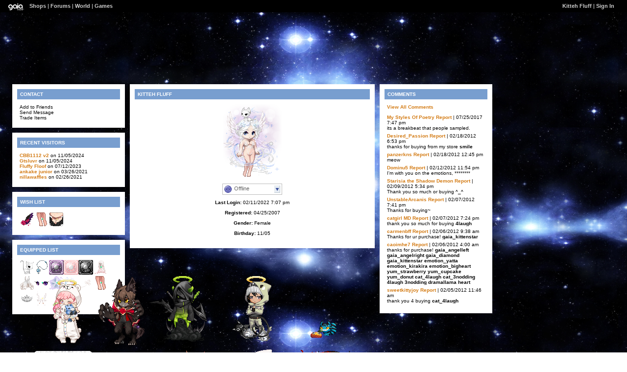

--- FILE ---
content_type: text/html; charset=UTF-8
request_url: https://www.gaiaonline.com/profiles/kitteh-fluff/7233777/
body_size: 6127
content:
<!DOCTYPE html>
<html xmlns="//www.w3.org/1999/xhtml"  xml:lang="en" lang="en">
<head id="profiles_head">
    <!--[if IE]><![endif]-->
<meta http-equiv="Content-Type" content="text/html; charset=utf-8" />
<meta name="description" content="Gaia Online is an online hangout, incorporating social networking, forums, gaming and a virtual world." />
<meta name="apple-itunes-app" content="app-id=1453789654" />
<title>Viewing Kitteh Fluff&#039;s profile | Profiles v2 | Gaia Online</title>
<link rel="search" href="https://cdn1.gaiaonline.com/gaiaonline_search.xml" type="application/opensearchdescription+xml" title="Gaia Online" />
<script type="text/javascript">/*<![CDATA[*/function GAIA_config(key){return {"main_server":"www.gaiaonline.com","graphics_server":"graphics.gaiaonline.com","jscompiler_server":"cdn1.gaiaonline.com","gsi_server":"www.gaiaonline.com","no_image":"https:\/\/graphics.gaiaonline.com\/images\/s.gif","avatar_server":"a1cdn.gaiaonline.com","avatar_save":"www.gaiaonline.com","session_page":2500,"cache_value":3873137693,"gbar_autorefresh_interval":"30000","town_name":null,"fb_api_key":null,"fading_alerts":0,"is_vip_member":0,"vip_discount_available":0}[key.toLowerCase()];}/*]]>*/</script>
<link rel="stylesheet" type="text/css" href="https://cdn1.gaiaonline.com/src/_/e143bb5df5304ae98988a03a4dabca2e-1483-65/src/css/widgets/blockedimages.css" media="screen" />
<link rel="stylesheet" type="text/css" href="https://cdn1.gaiaonline.com/src/_/e143bb5df5304ae98988a03a4dabca2e-1483-69/pkg-bbcode.css" media="screen" />
<script type="text/javascript">/*<![CDATA[*/
var _gaq=[["_setAccount","UA-3607820-1"],["_trackPageview"],["_trackPageLoadTime"]];
/*]]>*/</script>
<link rel="stylesheet" type="text/css" href="https://cdn1.gaiaonline.com/src/_/e143bb5df5304ae98988a03a4dabca2e-1483-525/pkg-gaia_profilesv2_viewing.css" media="screen" />
<link rel="stylesheet" type="text/css" href="https://cdn1.gaiaonline.com/src/_/e143bb5df5304ae98988a03a4dabca2e-1483-79/src/css/collections/add.css" media="screen" />
<link rel="stylesheet" type="text/css" href="https://cdn1.gaiaonline.com/src/_/e143bb5df5304ae98988a03a4dabca2e-1483-65/src/css/widgets/blockedimages.css" media="screen" />
<link rel="stylesheet" type="text/css" href="https://cdn1.gaiaonline.com/src/_/e143bb5df5304ae98988a03a4dabca2e-1483-69/pkg-bbcode.css" media="screen" />
    <style type="text/css">/*<![CDATA[*/
        .bd{color:#000;}
    /*]]>*/</style>
<script type="text/javascript" src="https://cdn1.gaiaonline.com/src/_/e143bb5df5304ae98988a03a4dabca2e-1483-652/pkg-gaia_core_nli.js"></script>
<script src="//graphics.gaiaonline.com/ruffle/20250917/ruffle.js?source=jsheader"></script><script type="text/javascript" src="https://cdn1.gaiaonline.com/src/vendors/yui/alloy3.0/build/aui/aui-min.js?v=1"></script>
<script type="text/javascript" src="https://cdn1.gaiaonline.com/src/_/e143bb5df5304ae98988a03a4dabca2e-1483-108/src/js/collections/add.js"></script>
<script type="text/javascript" src="https://cdn1.gaiaonline.com/src/_/e143bb5df5304ae98988a03a4dabca2e-1483-525/pkg-gaia_profilesv2_viewing.js"></script>
<script type="text/javascript" src="https://cdn1.gaiaonline.com/src/_/e143bb5df5304ae98988a03a4dabca2e-1483-69/pkg-bbcode.js"></script>


<style type="text/css">
/* User-chosen Profile Theme */

        .panel{padding: 15px;}
        .panel h2{margin:-5px -5px 10px -5px;padding:5px 6px;background:#aaa;text-align:left;text-transform:uppercase;font-weight:bold;color:#fff;font-size:10px;}
        html { background: url(https://graphics.gaiaonline.com/images/profiles/v2/backgrounds/bg_tile_stars.jpg) repeat; }
        body { background:  no-repeat; }
        .panel h2{background:#789ECF;color:#fff;}
        .panel{background:#fff;color:#000;}
        a{color:#D37B14;}
        #header a{color:#D37B14;}

    #gaia_header {display:block !important; position:relative !important; top:0px !important; left:0px !important; width:100% !important; height:25px !important; margin:0 !important; padding:0 !important; z-index:9999 !important; font-size:11px !important;}
    #header_left {display:block !important; position:relative !important; top:0px !important; float:left !important; width:49% !important; height:25px !important; line-height:24px !important; margin:0 !important; padding:0 !important; z-index:9999 !important; font-size:11px !important; text-align:left !important;}
    #header_right {display:block !important; position:relative !important; top:0px !important; right:0px !important; width:49% !important; height:25px !important; line-height:24px !important; margin:0 !important; padding:0 !important; z-index:9999 !important; font-size:11px !important; text-align:right !important;}
    #header_left img {display:inline !important;}
    #header_left ul {display:inline !important;}
    #header_right ul {display:inline !important;}
    #header_left li {display:inline !important;}
    #header_right li {display:inline !important;}
    #header_left a {display:inline !important;}
    #header_right a {display:inline !important;}
</style>
</head>

<body id="viewer" class=" bbcode-swap-blocked-group ">
<div id="gaia_header">
    <ul id="header_left">
        <li class="spacer"></li>
        <li><a href="/"><img src="https://graphics.gaiaonline.com/images/profile/mini_gaialogo.gif" width="47" height="23" alt="Gaia"/></a></li>
        <li><a href="/market/">Shops</a></li>
        <li>| <a href="/forum/">Forums</a></li>
        <li>| <a href="/world/">World</a></li>
        <li>| <a href="/games/">Games</a></li>
    </ul>

    <ul id="header_right">
        <li><a href="https://www.gaiaonline.com/profiles/kitteh-fluff/7233777/">Kitteh Fluff</a></li>
            <li>| <a href="/auth/">Sign In</a></li>
    </ul>
</div>

    <div id="panel-details">
        <div class="hd">
            <h2></h2>
        </div>
        <div class="bd"></div>
        <div class="ft"></div>
    </div>

    <div id="columns">
                <div id="column_1" class="column focus_column">
<div class="panel contact_panel" id="id_contact">
    <h2 id="contact_title">Contact</h2>
    <ul>
        <li><span>Add to Friends</span></li>
        <li><span>Send Message</span></li>
        <li><span>Trade Items</span></li>
    </ul>
</div>
<div class="panel" id="id_footprints">
<h2 id="footprints_title">Recent Visitors</h2>
            <div class="item">
                <a href="https://www.gaiaonline.com/profiles/cbb1112-v2/14400387/">CBB1112 v2</a> on 11/05/2024            </div>
            <div class="item">
                <a href="https://www.gaiaonline.com/profiles/gtsluvr/15719977/">Gtsluvr</a> on 11/05/2024            </div>
            <div class="item">
                <a href="https://www.gaiaonline.com/profiles/fluffy-floof/37396053/">Fluffy Floof</a> on 07/12/2023            </div>
            <div class="item">
                <a href="https://www.gaiaonline.com/profiles/ankake-junior/26918083/">ankake junior</a> on 03/26/2021            </div>
            <div class="item">
                <a href="https://www.gaiaonline.com/profiles/nillawaffles/20169558/">nillawaffles</a> on 02/26/2021            </div>
<div class="clear"></div>
</div>
<div class="panel wish_list_panel profile" id="id_wishlist">
    <h2 id="wishlist_title">Wish List</h2>

                <div class="item">
                        <a href="/marketplace/itemdetail/10219291" class="item_info" name="dc48e955c27c50bb72eacfe235872c83" id="_10219291" title="Holy Magical Flower - virtual item (Wanted)">
                            <img   src="https://graphics.gaiaonline.com/images/thumbnails/3a5841149bef1b.png" title="Wanted - Holy Magical Flower" alt="Holy Magical Flower - virtual item (Wanted)" height="30" width="30" />
                        </a>
                </div>

                <div class="item">
                        <a href="/marketplace/itemdetail/10294149" class="item_info" name="40405f226fa5b2b0d03345e06ac2fd7b" id="_10294149" title="Twinkle Toes - virtual item (Wanted)">
                            <img   src="https://graphics.gaiaonline.com/images/thumbnails/a783b45f9d1385.png" title="Wanted - Twinkle Toes" alt="Twinkle Toes - virtual item (Wanted)" height="30" width="30" />
                                <img   src="https://graphics.gaiaonline.com/images/premiumitems/premium_sparkle_RIG.gif" alt="Twinkle Toes - virtual item (Wanted)" class="premium_sparkle" />
                        </a>
                </div>

                <div class="item">
                        <a href="/marketplace/itemdetail/10218137" class="item_info" name="aaa0ef8011dabbeb9a9c8d63eea585f1" id="_10218137" title="Dark Stoic Mage - virtual item (Wanted)">
                            <img   src="https://graphics.gaiaonline.com/images/thumbnails/e9c18dd19bea99.png" title="Wanted - Dark Stoic Mage" alt="Dark Stoic Mage - virtual item (Wanted)" height="30" width="30" />
                                <img   src="https://graphics.gaiaonline.com/images/premiumitems/premium_sparkle_CS.gif" alt="Dark Stoic Mage - virtual item (Wanted)" class="premium_sparkle" />
                        </a>
                </div>
    <div class="clear"></div>

</div>
    <div class="panel equipped_list_panel" id="id_equipment">
        <h2 id="equipment_title">Equipped List</h2>
                <div class="item">
                        <a href="https://www.gaiaonline.com/virtual-items/milk-the-cat/i.66adee9b28359d645f123d5e7fdf2eb3/" class="item_info" id="_72491" name="66adee9b28359d645f123d5e7fdf2eb3" title="Milk the Cat - virtual item">
                            <img   src="https://graphics.gaiaonline.com/images/thumbnails/21c4a04111b2b.png" alt="Milk the Cat - virtual item" height="30" width="30" />
                        </a>
                </div>
                <div class="item">
                        <a href="https://www.gaiaonline.com/virtual-items/seracila-pendant/i.1f2d88681be12b0e6e5d6c3888b35ed9/" class="item_info" id="_44676" name="1f2d88681be12b0e6e5d6c3888b35ed9" title="Seracila Pendant - virtual item">
                            <img   src="https://graphics.gaiaonline.com/images/thumbnails/c193394aae84.png" alt="Seracila Pendant - virtual item" height="30" width="30" />
                                <img   src="https://graphics.gaiaonline.com/images/premiumitems/premium_sparkle_EI.gif" alt="Seracila Pendant" class="premium_sparkle" />
                        </a>
                </div>
                <div class="item">
                        <a href="https://www.gaiaonline.com/virtual-items/kunzite-vault/i.c28baed0e6c49153abf67872e57847c2/" class="item_info" id="_10179613" name="c28baed0e6c49153abf67872e57847c2" title="Kunzite Vault - virtual item">
                            <img   src="https://graphics.gaiaonline.com/images/thumbnails/c0a976839b541d.png" alt="Kunzite Vault - virtual item" height="30" width="30" />
                                <img   src="https://graphics.gaiaonline.com/images/premiumitems/premium_sparkle_EI.gif" alt="Kunzite Vault" class="premium_sparkle" />
                        </a>
                </div>
                <div class="item">
                        <a href="https://www.gaiaonline.com/virtual-items/morganite-vault/i.2c6a53ee94a06bffca3a1ee6b04051de/" class="item_info" id="_10047257" name="2c6a53ee94a06bffca3a1ee6b04051de" title="Morganite Vault - virtual item">
                            <img   src="https://graphics.gaiaonline.com/images/thumbnails/9932f38f994f19.png" alt="Morganite Vault - virtual item" height="30" width="30" />
                        </a>
                </div>
                <div class="item">
                        <a href="https://www.gaiaonline.com/virtual-items/adamant-vault-2nd-gen/i.d943147dcdabdfd18a7faab109727eb3/" class="item_info" id="_10025909" name="d943147dcdabdfd18a7faab109727eb3" title="Adamant Vault 2nd Gen. - virtual item">
                            <img   src="https://graphics.gaiaonline.com/images/thumbnails/45f7f65098fbb5.png" alt="Adamant Vault 2nd Gen. - virtual item" height="30" width="30" />
                                <img   src="https://graphics.gaiaonline.com/images/premiumitems/premium_sparkle_EI.gif" alt="Adamant Vault 2nd Gen." class="premium_sparkle" />
                        </a>
                </div>
                <div class="item">
                        <a href="https://www.gaiaonline.com/virtual-items/milady-godina/i.ee465ec060401824b193258af8160f93/" class="item_info" id="_10046473" name="ee465ec060401824b193258af8160f93" title="Milady Godina - virtual item">
                            <img   src="https://graphics.gaiaonline.com/images/thumbnails/8e00c1e0994c09.png" alt="Milady Godina - virtual item" height="30" width="30" />
                                <img   src="https://graphics.gaiaonline.com/images/premiumitems/premium_sparkle_RIG.gif" alt="Milady Godina" class="premium_sparkle" />
                        </a>
                </div>
                <div class="item">
                        <a href="https://www.gaiaonline.com/virtual-items/shimmering-pointe/i.1aa2f3135ff5c9d8abeff73343112c4b/" class="item_info" id="_10112485" name="1aa2f3135ff5c9d8abeff73343112c4b" title="Shimmering Pointe - virtual item">
                            <img   src="https://graphics.gaiaonline.com/images/thumbnails/d109a61e9a4de5.png" alt="Shimmering Pointe - virtual item" height="30" width="30" />
                        </a>
                </div>
                <div class="item">
                        <a href="https://www.gaiaonline.com/virtual-items/crystal-majoko-mariko-eyes/i.4831f1e37c0f5741c24f2a084b3a56f8/" class="item_info" id="_10034421" name="4831f1e37c0f5741c24f2a084b3a56f8" title="Crystal Majoko Mariko Eyes - virtual item">
                            <img   src="https://graphics.gaiaonline.com/images/thumbnails/82496987991cf5.png" alt="Crystal Majoko Mariko Eyes - virtual item" height="30" width="30" />
                                <img   src="https://graphics.gaiaonline.com/images/premiumitems/premium_sparkle_RIG.gif" alt="Crystal Majoko Mariko Eyes" class="premium_sparkle" />
                        </a>
                </div>
                <div class="item">
                        <a href="https://www.gaiaonline.com/virtual-items/astra-charming-radiance/i.e9eed07b71bd58f861392c43c41220cd/" class="item_info" id="_10078915" name="e9eed07b71bd58f861392c43c41220cd" title="Astra: Charming Radiance - virtual item">
                            <img   src="https://graphics.gaiaonline.com/images/thumbnails/9ac9986a99cac3.png" alt="Astra: Charming Radiance - virtual item" height="30" width="30" />
                                <img   src="https://graphics.gaiaonline.com/images/premiumitems/premium_sparkle_RIG.gif" alt="Astra: Charming Radiance" class="premium_sparkle" />
                        </a>
                </div>
                <div class="item">
                        <a href="https://www.gaiaonline.com/virtual-items/fallen-astheire-laurels/i.a5bf577c5f3e179da18b81970d95f886/" class="item_info" id="_10362465" name="a5bf577c5f3e179da18b81970d95f886" title="Fallen Astheire Laurels - virtual item">
                            <img   src="https://graphics.gaiaonline.com/images/thumbnails/8b977a9a9e1e61.png" alt="Fallen Astheire Laurels - virtual item" height="30" width="30" />
                                <img   src="https://graphics.gaiaonline.com/images/premiumitems/premium_sparkle_MC.gif" alt="Fallen Astheire Laurels" class="premium_sparkle" />
                        </a>
                </div>
                <div class="item">
                        <a href="https://www.gaiaonline.com/virtual-items/punishing-invidia/i.a5077ff5bd7833e966a3e7d957b939bd/" class="item_info" id="_10054189" name="a5077ff5bd7833e966a3e7d957b939bd" title="Punishing Invidia - virtual item">
                            <img   src="https://graphics.gaiaonline.com/images/thumbnails/3280570d996a2d.png" alt="Punishing Invidia - virtual item" height="30" width="30" />
                        </a>
                </div>
                <div class="item">
                        <a href="https://www.gaiaonline.com/virtual-items/twinkle-toes/i.40405f226fa5b2b0d03345e06ac2fd7b/" class="item_info" id="_10294149" name="40405f226fa5b2b0d03345e06ac2fd7b" title="Twinkle Toes - virtual item">
                            <img   src="https://graphics.gaiaonline.com/images/thumbnails/a783b45f9d1385.png" alt="Twinkle Toes - virtual item" height="30" width="30" />
                                <img   src="https://graphics.gaiaonline.com/images/premiumitems/premium_sparkle_RIG.gif" alt="Twinkle Toes" class="premium_sparkle" />
                        </a>
                </div>
                <div class="item">
                        <a href="https://www.gaiaonline.com/virtual-items/glacemella/i.50ca93a4d1dd097a348c03b97396459a/" class="item_info" id="_68933" name="50ca93a4d1dd097a348c03b97396459a" title="Glacemella - virtual item">
                            <img   src="https://graphics.gaiaonline.com/images/thumbnails/1df3b90c10d45.png" alt="Glacemella - virtual item" height="30" width="30" />
                                <img   src="https://graphics.gaiaonline.com/images/premiumitems/premium_sparkle_EI.gif" alt="Glacemella" class="premium_sparkle" />
                        </a>
                </div>
                <div class="item">
                        <a href="https://www.gaiaonline.com/virtual-items/flightful-dream/i.337c3b69d262c539e9ced1bfe76a8d7d/" class="item_info" id="_10018653" name="337c3b69d262c539e9ced1bfe76a8d7d" title="Flightful Dream - virtual item">
                            <img   src="https://graphics.gaiaonline.com/images/thumbnails/b4a26bf98df5d.png" alt="Flightful Dream - virtual item" height="30" width="30" />
                                <img   src="https://graphics.gaiaonline.com/images/premiumitems/premium_sparkle_CS.gif" alt="Flightful Dream" class="premium_sparkle" />
                        </a>
                </div>
        <div class="clear"></div>
    </div>
                &nbsp;</div>
                <div id="column_2" class="column focus_column">
        <div class="panel details_panel" id="id_details" >
            <h2 id="details_title" class="7233777">Kitteh Fluff</h2>
            <input type="hidden" id="avatarnonce" value="824214407.1768639939.1674692611">
                    <p><img   src="https://a1cdn.gaiaonline.com/dress-up/avatar/ava/f1/60/4f8e0e0a6e60f1_flip.png?t=1591325048_6.00_11" alt="Kitteh Fluff's avatar" width="120" height="150" /></p>
<div class="forum_userstatus"><div class="statuslinks"><div class="pushBox" id="a_7233777" data-uid="7233777">&nbsp;</div><span class="offline">Offline</span></div></div><p><strong>Last Login:</strong> 02/11/2022 7:07 pm</p><p><strong>Registered:</strong> 04/25/2007</p><p><strong>Gender:</strong> Female</p><p><strong>Birthday:</strong> 11/05</p>        </div>
                &nbsp;</div>
                <div id="column_3" class="column focus_column">
        <div class="panel comments_panel" id="id_comments">
            <h2 id="comments_title">Comments</h2>
            <div>
                <div class="clear"></div>
            </div>
                <p><a href="https://www.gaiaonline.com/profiles/kitteh-fluff/7233777/?mode=comments">View All Comments</a></p>
            <dl class="style2">
                    <dt>
                        <span class="username">
                           <a href="https://www.gaiaonline.com/profiles/my-styles-of-poetry/1807063/" title="View My Styles Of Poetry's Profile">My Styles Of Poetry</a>
                        </span>
                        <span class="date"><a href="/gaia/report.php?r=30&amp;rpost=7233777_1020">Report</a> | 07/25/2017 7:47 pm</span>
                    </dt>
                    <dd>
its a breakbeat that people sampled.                     </dd>
                    <dt>
                        <span class="username">
                           <a href="https://www.gaiaonline.com/profiles/desired_passion/33105997/" title="View Desired_Passion's Profile">Desired_Passion</a>
                        </span>
                        <span class="date"><a href="/gaia/report.php?r=30&amp;rpost=7233777_1019">Report</a> | 02/18/2012 6:53 pm</span>
                    </dt>
                    <dd>
thanks for buying from my store <span class="smilies smilies_smile"> <b>smile</b> </span>                    </dd>
                    <dt>
                        <span class="username">
                           <a href="https://www.gaiaonline.com/profiles/panzerkns/20574113/" title="View panzerkns's Profile">panzerkns</a>
                        </span>
                        <span class="date"><a href="/gaia/report.php?r=30&amp;rpost=7233777_1018">Report</a> | 02/18/2012 12:45 pm</span>
                    </dt>
                    <dd>
meow                    </dd>
                    <dt>
                        <span class="username">
                           <a href="https://www.gaiaonline.com/profiles/dominu5/1842215/" title="View Dominu5's Profile">Dominu5</a>
                        </span>
                        <span class="date"><a href="/gaia/report.php?r=30&amp;rpost=7233777_1017">Report</a> | 02/12/2012 11:54 pm</span>
                    </dt>
                    <dd>
I'm with you on the emotions, ********                     </dd>
                    <dt>
                        <span class="username">
                           <a href="https://www.gaiaonline.com/profiles/starisia-the-shadow-demon/32523515/" title="View Starisia the Shadow Demon's Profile">Starisia the Shadow Demon</a>
                        </span>
                        <span class="date"><a href="/gaia/report.php?r=30&amp;rpost=7233777_1016">Report</a> | 02/09/2012 5:34 pm</span>
                    </dt>
                    <dd>
Thank you so much or buying ^_^                    </dd>
                    <dt>
                        <span class="username">
                           <a href="https://www.gaiaonline.com/profiles/unstablearcanis/5084594/" title="View UnstableArcanis's Profile">UnstableArcanis</a>
                        </span>
                        <span class="date"><a href="/gaia/report.php?r=30&amp;rpost=7233777_1015">Report</a> | 02/07/2012 7:41 pm</span>
                    </dt>
                    <dd>
Thanks for buying~                    </dd>
                    <dt>
                        <span class="username">
                           <a href="https://www.gaiaonline.com/profiles/catgirl-md/22048225/" title="View catgirl MD's Profile">catgirl MD</a>
                        </span>
                        <span class="date"><a href="/gaia/report.php?r=30&amp;rpost=7233777_1014">Report</a> | 02/07/2012 7:24 pm</span>
                    </dt>
                    <dd>
thank you so much for buying <span class="smilies smilies_4laugh"> <b>4laugh</b> </span>                    </dd>
                    <dt>
                        <span class="username">
                           <a href="https://www.gaiaonline.com/profiles/carmenbff/16089909/" title="View carmenbff's Profile">carmenbff</a>
                        </span>
                        <span class="date"><a href="/gaia/report.php?r=30&amp;rpost=7233777_1013">Report</a> | 02/06/2012 9:38 am</span>
                    </dt>
                    <dd>
Thanks for ur purchase!<span class="smilies smilies_gaia_kittenstar"> <b>gaia_kittenstar</b> </span>                    </dd>
                    <dt>
                        <span class="username">
                           <a href="https://www.gaiaonline.com/profiles/caoimhe7/16764421/" title="View caoimhe7's Profile">caoimhe7</a>
                        </span>
                        <span class="date"><a href="/gaia/report.php?r=30&amp;rpost=7233777_1012">Report</a> | 02/06/2012 4:00 am</span>
                    </dt>
                    <dd>
thanks for purchase!<span class="smilies smilies_gaia_angelleft"> <b>gaia_angelleft</b> </span><span class="smilies smilies_gaia_angelright"> <b>gaia_angelright</b> </span><span class="smilies smilies_gaia_diamond"> <b>gaia_diamond</b> </span><span class="smilies smilies_gaia_kittenstar"> <b>gaia_kittenstar</b> </span><span class="smilies smilies_emotion_yatta"> <b>emotion_yatta</b> </span><span class="smilies smilies_emotion_kirakira"> <b>emotion_kirakira</b> </span><span class="smilies smilies_emotion_bigheart"> <b>emotion_bigheart</b> </span><span class="smilies smilies_yum_strawberry"> <b>yum_strawberry</b> </span><span class="smilies smilies_yum_cupcake"> <b>yum_cupcake</b> </span><span class="smilies smilies_yum_donut"> <b>yum_donut</b> </span><span class="smilies smilies_cat_4laugh"> <b>cat_4laugh</b> </span><span class="smilies smilies_cat_3nodding"> <b>cat_3nodding</b> </span><span class="smilies smilies_4laugh"> <b>4laugh</b> </span><span class="smilies smilies_3nodding"> <b>3nodding</b> </span><span class="smilies smilies_dramallama"> <b>dramallama</b> </span><span class="smilies smilies_heart"> <b>heart</b> </span>                    </dd>
                    <dt>
                        <span class="username">
                           <a href="https://www.gaiaonline.com/profiles/sweetkittyjoy/31974775/" title="View sweetkittyjoy's Profile">sweetkittyjoy</a>
                        </span>
                        <span class="date"><a href="/gaia/report.php?r=30&amp;rpost=7233777_1011">Report</a> | 02/05/2012 11:46 am</span>
                    </dt>
                    <dd>
thank you 4 buying <span class="smilies smilies_cat_4laugh"> <b>cat_4laugh</b> </span>                    </dd>
            </dl>
            <div class="clear"></div>
        </div>
                &nbsp;</div>
    </div>

<div id="pictures_container">
            <div id="avatar_163109" class="decoration avatar_decoration resizable" style="top:540px;left:600px;z-index:33; height:150px;width:120px;;" >
                    <a href="https://www.gaiaonline.com/profiles/syit/5033287/" title="syit"><img   src="https://a1cdn.gaiaonline.com/dress-up/avatar/ava/47/cd/8d384874ccd47.png?t=1331139487_6.00_11" alt="syit" id="avatar_163109_content" width="120" height="150" /></a>
                <div id="avatar_163109_r" class="handle"></div>
            </div>
            <div id="avatar_163111" class="decoration avatar_decoration resizable" style="top:549px;left:454px;z-index:34; height:150px;width:120px;;" >
                    <a href="https://www.gaiaonline.com/profiles/my-styles-of-poetry/1807063/" title="My Styles Of Poetry"><img   src="https://a1cdn.gaiaonline.com/dress-up/avatar/ava/d7/92/3bb983281b92d7.png?t=1707581708_6_11&pl=213;" alt="My Styles Of Poetry" id="avatar_163111_content" width="120" height="150" /></a>
                <div id="avatar_163111_r" class="handle"></div>
            </div>
            <div id="avatar_163113" class="decoration avatar_decoration resizable" style="top:705px;left:323px;z-index:35; height:150px;width:120px;;" >
                    <a href="https://www.gaiaonline.com/profiles/ren-orenji-doragon/3511814/" title="Ren Orenji Doragon"><img   src="https://a1cdn.gaiaonline.com/dress-up/avatar/ava/06/96/6c677a0d359606.png?t=1765659399_6_11&pl=279;" alt="Ren Orenji Doragon" id="avatar_163113_content" width="120" height="150" /></a>
                <div id="avatar_163113_r" class="handle"></div>
            </div>
            <div id="avatar_163115" class="decoration avatar_decoration resizable" style="top:711px;left:197px;z-index:36; height:150px;width:120px;;" >
                    <a href="https://www.gaiaonline.com/profiles/dreamscholar/16620368/" title="DreamScholar"><img   src="https://a1cdn.gaiaonline.com/dress-up/avatar/ava/50/9b/5b04f6f8fd9b50.png?t=1553540222_6.00_00" alt="DreamScholar" id="avatar_163115_content" width="120" height="150" /></a>
                <div id="avatar_163115_r" class="handle"></div>
            </div>
            <div id="avatar_163117" class="decoration avatar_decoration resizable" style="top:549px;left:304px;z-index:37; height:150px;width:120px;;" >
                    <a href="https://www.gaiaonline.com/profiles/rex-bannon/12726068/" title="Rex Bannon"><img   src="https://a1cdn.gaiaonline.com/dress-up/avatar/ava/34/2f/63432ed6c22f34.png?t=1494277710_6.00_11" alt="Rex Bannon" id="avatar_163117_content" width="120" height="150" /></a>
                <div id="avatar_163117_r" class="handle"></div>
            </div>
            <div id="avatar_163119" class="decoration avatar_decoration resizable" style="top:717px;left:69px;z-index:38; height:150px;width:120px;;" >
                    <a href="https://www.gaiaonline.com/profiles/wicked-wnx/7849655/" title="WICKED WNX"><img   src="https://a1cdn.gaiaonline.com/dress-up/avatar/ava/b7/c6/60f79de277c6b7.png?t=1766790200_6_11" alt="WICKED WNX" id="avatar_163119_content" width="120" height="150" /></a>
                <div id="avatar_163119_r" class="handle"></div>
            </div>
            <div id="avatar_163121" class="decoration avatar_decoration resizable" style="top:556px;left:186px;z-index:39; height:150px;width:120px;;" >
                    <a href="https://www.gaiaonline.com/profiles/nillawaffles/20169558/" title="nillawaffles"><img   src="https://a1cdn.gaiaonline.com/dress-up/avatar/ava/56/c3/7cef67e7133c356.png?t=1698719224_6.00_01" alt="nillawaffles" id="avatar_163121_content" width="120" height="150" /></a>
                <div id="avatar_163121_r" class="handle"></div>
            </div>
            <div id="avatar_163123" class="decoration avatar_decoration resizable" style="top:556px;left:68px;z-index:40; height:150px;width:120px;;" >
                    <a href="https://www.gaiaonline.com/profiles/jollipops/22723659/" title="Jollipops"><img   src="https://a1cdn.gaiaonline.com/dress-up/avatar/ava/4b/bc/4af5b0f15abc4b.png?t=1726870559_6_11" alt="Jollipops" id="avatar_163123_content" width="120" height="150" /></a>
                <div id="avatar_163123_r" class="handle"></div>
            </div>
            <div id="avatar_163125" class="decoration avatar_decoration resizable" style="top:565px;left:216px;z-index:41; height:150px;width:120px;;" >
                    <a href="https://www.gaiaonline.com/profiles/gtsluvr/15719977/" title="Gtsluvr"><img   src="https://a1cdn.gaiaonline.com/dress-up/avatar/ava/29/de/2f5970fbefde29.png?t=1268206951_6.00_11" alt="Gtsluvr" id="avatar_163125_content" width="120" height="150" /></a>
                <div id="avatar_163125_r" class="handle"></div>
            </div>
            <div id="avatar_163127" class="decoration avatar_decoration resizable" style="top:714px;left:605px;z-index:42; height:150px;width:120px;;" >
                    <a href="https://www.gaiaonline.com/profiles/majinbob/14862273/" title="MajinBob"><img   src="https://a1cdn.gaiaonline.com/dress-up/avatar/ava/c1/c7/41ca2080e2c7c1.png?t=1715827806_6_11&pl=2274;" alt="MajinBob" id="avatar_163127_content" width="120" height="150" /></a>
                <div id="avatar_163127_r" class="handle"></div>
            </div>
            <div id="avatar_163129" class="decoration avatar_decoration resizable" style="top:705px;left:472px;z-index:43; height:150px;width:120px;;" >
                    <a href="https://www.gaiaonline.com/profiles/tangocat777/6580420/" title="tangocat777"><img   src="https://a1cdn.gaiaonline.com/dress-up/avatar/ava/c4/68/131823826468c4.png?t=1500855063_6.00_11" alt="tangocat777" id="avatar_163129_content" width="120" height="150" /></a>
                <div id="avatar_163129_r" class="handle"></div>
            </div>
</div>
<div id="texts_container">
  <div id="text_26977" class="decoration text_decoration" style="top:10px;left:10px;z-index:1;" gaiatype="text" >
           <p id="text_26977_content">hi im megan and yeah im totally lost on here...could use a tip or 2... ^_^v *peace*</p>

        <div class="clear"></div>
  </div>
  <div id="text_26979" class="decoration text_decoration" style="top:10px;left:10px;z-index:1;" gaiatype="text" >
           <p id="text_26979_content">i have lots of friends... i just cant find them...hmm lyz i could use some help!!!</p>

        <div class="clear"></div>
  </div>
  <div id="text_26981" class="decoration text_decoration" style="top:10px;left:10px;z-index:1;" gaiatype="text" >
           <p id="text_26981_content">i have lots of friends... i just cant find them...hmm lyz i could use some help!!!</p>

        <div class="clear"></div>
  </div>
  <div id="text_59085" class="decoration text_decoration" style="top:10px;left:30px;z-index:32;" gaiatype="text" >
           <p id="text_59085_content">so sad im not loved no visitors ever...</p>

        <div class="clear"></div>
  </div>
</div>
    <div id="footer"></div>
<script type="text/javascript" src="https://cdn1.gaiaonline.com/src/_/e143bb5df5304ae98988a03a4dabca2e-1483-114/src/js/widgets/blockedimages-min.js"></script>
<script>
YUI().use(["project-addcollections"], function (Y) {

    Y.on("domready", function () {
        var collections = new Y.GAddCollections();
        collections.init();
    });
});
</script>
<script type="text/javascript">/*<![CDATA[*/
var disable_cashshop = true;
/*]]>*/</script>
<script type="text/javascript">/*<![CDATA[*/
(function(doc){var ga=doc.createElement("script");ga.src=("https:"===doc.location.protocol?"https://":"//")+"stats.g.doubleclick.net/dc.js";ga.setAttribute("async","true");doc.documentElement.firstChild.appendChild(ga);})(document);
/*]]>*/</script>
</body>
</html>


--- FILE ---
content_type: application/javascript
request_url: https://cdn1.gaiaonline.com/src/vendors/yui/alloy3.0/build/json-parse/json-parse-min.js
body_size: -34
content:
YUI.add("json-parse",function(e,t){var n=e.config.global.JSON;e.namespace("JSON").parse=function(e,t,r){return n.parse(typeof e=="string"?e:e+"",t,r)}},"patched-v3.18.1",{requires:["yui-base"]});


--- FILE ---
content_type: text/javascript;charset=UTF-8
request_url: https://cdn1.gaiaonline.com/src/_/3873137693/src/js/widgets/tooltips.js?3873137693
body_size: 2863
content:
/*!
 * cache=true
 * @license Licences are viewable at this URL: https://cdn1.gaiaonline.com/src/=/3873137693/src/js/widgets/tooltips.js
 */


/*! /src/js/widgets/tooltips.js */
"use strict";
/*jslint white: false, browser: true, widget: true, undef: true, newcap: true, immed: true, plusplus: false, nomen: false */
/*global YAHOO, Exception, window, document, GAIA_config, console */
(function () {
    var Y   = YAHOO,
        YU  = Y.util,
        YUD = YU.Dom,
        YUE = YU.Event,
        GAW = Y.namespace('gaia.widgets');
        
        GAW.Tooltips = function (selector, oSpec) {
            var spec = oSpec || {},
                panelEffect = {
                    effect   : YAHOO.widget.ContainerEffect.FADE,
                    duration : 0.125
                },
                tooltip,
                previousContext = null,
                showTimeout,
                hideTimeout,
                delayShowHide = 175,
                config = {
                    "width"           : null,
                    "listenerType"    : 'hover', // or click
                    "root"            : document.body,
                    "preventDefault"  : false,
                    "balloonContentClassName" : "gTooltip-content"
                },
                notch = '<div class="notch">&nbsp;</div>',
                closerCallback;
            
            Y.lang.augmentObject(config, spec, true);
            
            function _getContext() {
                return previousContext;
            }

            function _setContext(obj) {
                previousContext = obj;
            }
                        
            /**
             * Determines which orientation class wass applied.
             */
            function _getOrientationClass(el) {
                var classnames  = el.className,
                    posRegx,
                    matches;
                    
                if (!el._orientation) {
                    posRegx = /((top|bottom|left|right)\-(left|right|top|center|bottom))/;
                    matches = classnames.match(posRegx);
                    el._orientation = (matches) ? matches.shift() : 'bottom-center';
                }

                
                return el._orientation;
            }
            
            function _calculatePosition(orientation, context, satellite) {
                var c = YUD.getRegion(context),
                    s = YUD.getRegion(satellite),
                    x,
                    y,
                    offset = 7; // offset required to calculate the notch.
                    
                switch (orientation) {
                    case "right-top":
                        x = c.right + offset;
                        y = c.top;
                        break;
                    case "right-center":
                        x = c.right + offset;
                        y = c.top - s.height / 2 + c.height / 2;
                        break;
                    case "right-bottom":
                        x = c.right + offset;
                        y = c.bottom - s.height - 2;
                        break;
                    case "bottom-left":
                        x = c.left;
                        y = c.bottom + offset;
                        break;
                    case "bottom-center":
                        x = c.left - s.width / 2 + c.width / 2;
                        y = c.bottom + offset;
                        break;
                    case "bottom-right":
                        x = c.right - s.width;
                        y = c.bottom + offset;
                        break;
                    case "left-top":
                        x = c.left - s.width - offset;
                        y = c.top;
                        break;
                    case "left-center":
                        x = c.left - s.width - offset;
                        y = c.top - s.height / 2 + c.height / 2;
                        break;
                    case "left-bottom":
                        x = c.left - s.width - offset;
                        y = c.bottom - s.height;
                        break;
                    case "top-left":
                        x = c.left;
                        y = c.top - s.height - offset;
                        break;
                    default:
                    case "top-center":
                        x = c.left - s.width / 2 + c.width / 2;
                        y = c.top - s.height - offset;
                        break;
                    case "top-right":
                        x = c.right - s.width;
                        y = c.top - s.height - offset;
                        break;
                }
                
                return {
                    'x' : x,
                    'y' : y
                    };
            }
            
            /**
             * Moves the panel to the proper position, taking into account its
             * height and width.
             * @todo Fix collision detection thinger.
             */
            function _setPosition(orientation, context, panel) {
                var coordinates,
                    pos,
                    x, y,
                    directions,
                    satellite = panel.element,
                    primary,
                    secondary,
                    pRegion,
                    windowOverflow;
                
                pos = _calculatePosition(orientation, context, satellite);
                
                panel.cfg.setProperty("xy", [pos.x, pos.y]);
                
                YUD.addClass(panel.innerElement, orientation);
                
                panel._orientation = orientation;
            }
            
            function _createPanel() {
                var panel,
                    closer;
                    
                panel = new YAHOO.widget.Panel(YUD.generateId(), {
                    close : false,
                    visible : false,
                    effect : panelEffect,
                    constraintoviewport : false,
                    draggable : false,
                    underlay : 'none'
                });
                
                if (spec.listenerType === 'click') {
                    closer = document.createElement('div');
                    closer.onclick   = closerCallback;
                    closer.className = "closer";
                    
                    panel.setHeader(closer);
                }
                
                panel.setFooter(notch);
                
                panel._showing = false;
                
                YUD.addClass(panel.element, "gaia-tooltip-container");
                YUD.addClass(panel.innerElement, "gaia-tooltip");
                
                if (config.width) {
                    YUD.setStyle(panel.innerElement, 'width', config.width + "px");
                }
                
                panel.beforeShowEvent.subscribe(function () {
                    panel._showing = true;
                });
                
                panel.beforeHideEvent.subscribe(function () {
                    panel._hiding = true;
                });
                
                panel.hideEvent.subscribe(function () {                    
                    panel._showing = false;
                    panel._hiding = false;
                    panel.title = panel._content;
                    
                    YUD.removeClass(panel.innerElement, panel._orientation);
                    
                    // If there is a callback defined then execute it
                    if (panel.hasOwnProperty('_onHideCompleteCallback')) {
                        panel._onHideCompleteCallback();
                    }
                });
                
                panel.cfg.setProperty('zIndex', 200);
                
                panel.render(document.body);
                
                return panel;
            }
            
            function _getTooltip() {
                if (tooltip === undefined) {
                    tooltip = _createPanel();
                }
                return tooltip;
            }
            
            function _showTooltip(context, tt, scope) {
                var self = scope,
                    orientation = _getOrientationClass(context),
                    tag = context.tagName.toLowerCase(),
                    id,
                    el,
                    body;
                
                context.region = YUD.getRegion(context);

                YUD.generateId(context, 'gaia-tooltip-context-');
                
                // Determine balloonCallout id.
                id = context.rel || (function () {
                    var href = context.href || null;
                    return (tag === 'a' && href && href.indexOf("#") > -1) ? href.split("#")[1] : null;
                }());
                
                el = (id) ? YUD.get(id) : null;
                
                if (el) {
                    body = el.innerHTML;
                } else {
                    if (context.title) {
                        context._content = context.title;
                        context.title = "";
                    }
                    
                    body = context._content;
                }
                
                tt.setBody(body);
                
                _setPosition(orientation, context, tt);
                
                tt.show();
                
                previousContext = context;

            }
            
            function _hideTooltip(context, tt, scope) {
                var self = scope;
                tt.hide();
            }
            
            /**
             * Single delegated click handler for hiding and showing the Tooltip.
             */
            function _onClickTooltipDelegate(evt, obj, container) {
                var target      = obj,
                    prevContext = _getContext(),
                    panel       = _getTooltip(),
                    tag         = target.tagName.toLowerCase();
                
                if (tag === "a" || config.preventDefault) {
                    YUE.preventDefault(evt);
                }
                
                YUD.generateId(target, 'gTooltip-context-');
                
                // If there is a previous clicked context, then check to see it's not the same one that was clicked.
                if (prevContext && prevContext.id !== target.id && panel._showing) {
                    panel._onHideCompleteCallback = function () {
                        _showTooltip(target, panel, this);
                        panel._onHideCompleteCallback = null;
                    };
                }

                if (panel._showing) {
                    _hideTooltip(target, panel, this);
                } else if (tag !== "input" || (tag === "input" && target.checked)) {
                    _showTooltip(target, panel, this);
                }
            }
            
            function _onMouseEnterTooltipDelegate(evt, obj, container) {
                var self = this,
                    tt   = _getTooltip();
                
                clearTimeout(showTimeout);
                
                showTimeout = setTimeout(function () {
                    if (tt._hiding) {
                        // If tooltip is showing then xxset a callback to the 
                        // hide event.
                        tt._onHideCompleteCallback  = function () {
                            _showTooltip(obj, tt, self);
                            // Destroy event callback, we only want to execute
                            // this callback only if something is hiding.
                            tt._onHideCompleteCallback  = null;
                        };
                    } else {
                        _showTooltip(obj, tt, self);
                    }
                }, delayShowHide);
            }
            
            function _onMouseLeaveTooltipDelegate(evt, obj, container) {
                var self   = this,
                    tt     =  _getTooltip(),
                    target = YUE.getTarget(evt);
                    
                clearTimeout(showTimeout);
                
                _hideTooltip(target, tt, self);
            }
            
            // We defined this lower on the page to make sure all the functions 
            // it's using have been defined.
            
            closerCallback = function () {
                var context = _getContext(),
                    panel   = _getTooltip();
                _hideTooltip(context, panel);
            };
            
            if (config.listenerType === "click") {
                YUE.delegate(config.root, "click", _onClickTooltipDelegate, selector, this, true);
                YUE.on(window, 'resize', function () {
                    var self     = this,
                        context  = _getContext(),
                        tt       = _getTooltip();
                    if (tt._showing) {
                        _showTooltip(context, tt, self);
                    }
                });
            } else if(config.listenerType === "hover") {
                YUE.delegate(config.root, "mouseenter",  _onMouseEnterTooltipDelegate, selector, this, true);
                YUE.delegate(config.root, "mouseleave",  _onMouseLeaveTooltipDelegate,  selector, this, true);
            } else {
                alert('Invalid listener type.');
            }
            
            if (config.balloonContentClassName) {
                YUD.getElementsByClassName(config.balloonContentClassName, null, config.root, function (el) {
                    YUD.addClass(el, "yui-hidden");
                });
            }
            
            return {
                setConfig : function (o) {
                    var key;
                    for (key in o) {
                        if (o.hasOwnProperty(key)) {
                            config[key] = o[key];
                        }
                    }
                }
            };
        };
        
}());